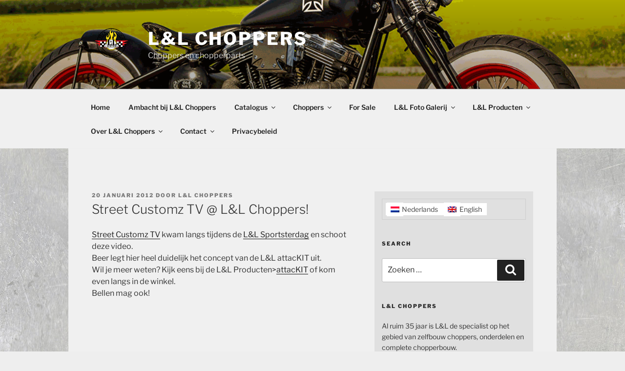

--- FILE ---
content_type: text/plain
request_url: https://www.google-analytics.com/j/collect?v=1&_v=j102&a=545251601&t=pageview&_s=1&dl=https%3A%2F%2Fwww.l-l-choppers.com%2Fstreet-customz%2F&ul=en-us%40posix&dt=Street%20Customz%20TV%20%40%20L%26L%20Choppers!%20-%20L%26L%20Choppers&sr=1280x720&vp=1280x720&_u=IEBAAEABAAAAACAAI~&jid=1532310207&gjid=290821077&cid=999081632.1769249756&tid=UA-23937414-1&_gid=321081906.1769249756&_r=1&_slc=1&z=1426366008
body_size: -286
content:
2,cG-6GNBZYHJMC